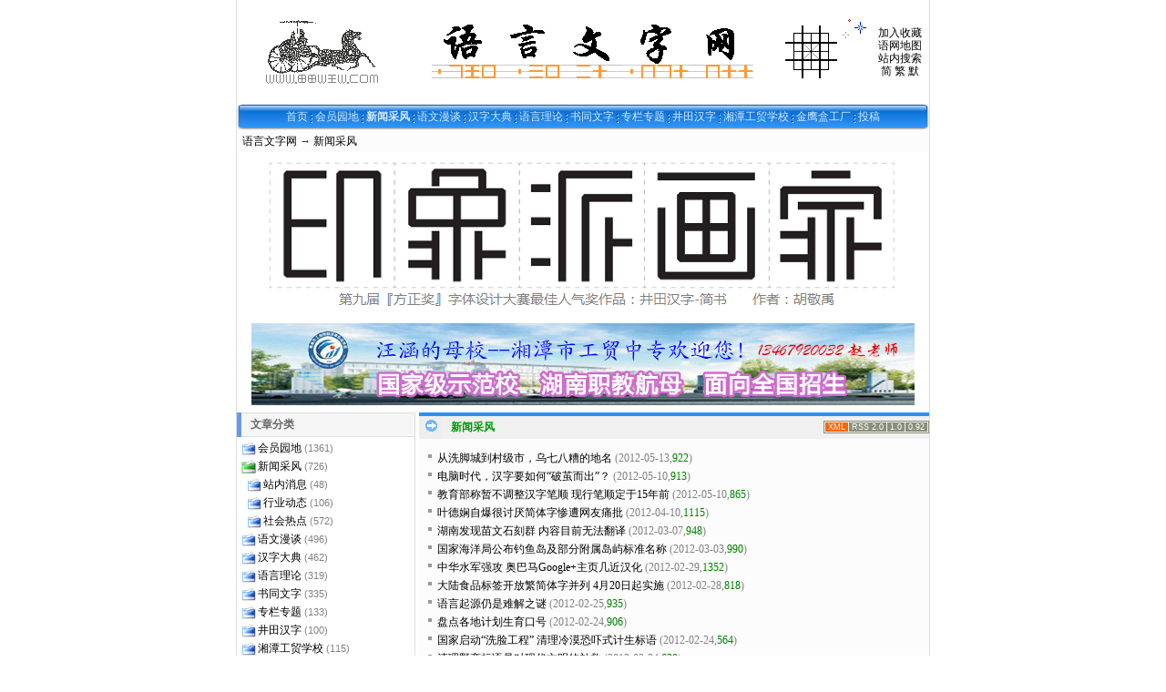

--- FILE ---
content_type: text/html; charset=gb2312
request_url: http://yywzw.com/c14p6.aspx
body_size: 27870
content:

<!DOCTYPE html PUBLIC "-//W3C//DTD XHTML 1.0 Transitional//EN" "http://www.w3.org/TR/xhtml1/DTD/xhtml1-transitional.dtd">
<html xmlns="http://www.w3.org/1999/xhtml" lang="gb2312">
<head>
<title>新闻采风_Page6</title>
<meta http-equiv="content-type" content="text/html;charset=gb2312"/>
<link rel="icon" href="favicon.ico" type="image/x-icon" />
<link rel="shortcut icon" href="favicon.ico" type="image/x-icon" />
<meta name="description" content="语言文字网是一个专门针对语言文字、中文信息处理等资源进行整合的网站，为最广泛的语言文字爱好者搭建交流平台。为了让更多的朋友了解汉字知识、珍惜汉字文化、传播汉字文明，湘潭工贸中专倡议建立网络版汉字博物馆--汉字大典，全方位展示古文字学、中国文字学、文字学史、印刷技术与文字信息化处理、汉字书法文化等知识，充分展现中华文明源远流长、博大精深。"/> 
<meta name="keywords" content="语言文字网,汉字,湘潭市工贸中专"/>
<link rel="stylesheet" href="style/xmlasp/style.css" type="text/css"/>
<script type="text/javascript" src="inc/flash.js"></script>
<script type="text/javascript">
var thumbWidth=150;var thumbHeight=0;
var thumbHWidth=thumbWidth;var thumbHHeight=thumbHeight;
var urlPrefix = "";
</script>
<script type="text/javascript" src="inc/thumbnail.js"></script>



</head>
<body>

<div class="twidth">
<table id="sitehead" align="center" cellpadding="0" cellspacing="0" border="0">
<tr><td class="l">
</td><td class="m">
	<table align="center" width="100%" >
	<tr><td width="200">
	<a href="http://www.yywzw.com"><IMG height=72 alt=语言文字网 汉字文化 中华文明 甲骨文 中国姓氏 src="/z-horse.gif" width=164 border=0></a>
	</td>
	<td align="center">
	<P>
<TABLE id=table172 style="FONT-WEIGHT: normal; FONT-SIZE: 12px; COLOR: #333333; FONT-STYLE: normal; FONT-FAMILY: Tahoma, Verdana; BORDER-COLLAPSE: collapse; FONT-VARIANT: normal" borderColor=#111111 cellPadding=0 width=505 border=0>
<TBODY>
<TR>
<TD style="FONT-SIZE: 12px" vAlign=bottom width=382 height=70>
<P align=center><IMG height=60 alt=语言文字网 src="yywzw.gif" width=354 border=0></P></TD>
<TD style="FONT-SIZE: 12px" width=63 height=70><A href="c15.aspx"><IMG height=58 alt=井田字元汉字 src="jtian.GIF" width=57 align=right border=0></A></TD>
<TD style="FONT-SIZE: 12px" vAlign=top align=middle width=32 height=70>
<P style="MARGIN-TOP: 0px; MARGIN-BOTTOM: 0px; LINE-HEIGHT: 150%" align=center><IMG height=32 src="/z-star.gif" width=32 border=0></P></TD></TR></TBODY></TABLE></P>
	</td>
	<td width="100" align="center" style="line-height:120%">
	<a href="#" onclick="javascript:window.external.addFavorite('http://www.yywzw.com','语言文字网')">加入收藏</a><br/>
	<a href="sitemap.aspx">语网地图</a><br/>
	<a href="search.aspx">站内搜索</a><br/>
	
		<div ><a href="chinese.aspx?big5=0">简</a> <a href="chinese.aspx?big5=1">繁</a> <a href="chinese.aspx">默</a></div>
	
	</td>
	</tr>
	</table>
</td><td class="r">
</td></tr>
</table>

<table id="navbar" align="center" cellpadding="0" cellspacing="0" >
<tr>
<td class="l">
</td>
<td class="m">
	<script type="text/javascript" language="javascript1.2" src="inc/popmenu.js"></script>

<span id="dlSortNav"><span>
		<a href="http://www.yywzw.com" >首页</a>
	</span><span>
		 
		<img src="style/xmlasp/navbar_separator.gif" align="absmiddle" alt=""/>
	</span><span>
		<a href="c61.aspx" >会员园地</a>
	</span><span>
		 
		<img src="style/xmlasp/navbar_separator.gif" align="absmiddle" alt=""/>
	</span><span>
		<a href="c14.aspx" class="thisclass"  onmouseover="showmenu(event,14,1,false)" onmouseout="delayhidemenu()" >新闻采风</a>
	</span><span>
		 
		<img src="style/xmlasp/navbar_separator.gif" align="absmiddle" alt=""/>
	</span><span>
		<a href="c16.aspx"  onmouseover="showmenu(event,16,1,false)" onmouseout="delayhidemenu()" >语文漫谈</a>
	</span><span>
		 
		<img src="style/xmlasp/navbar_separator.gif" align="absmiddle" alt=""/>
	</span><span>
		<a href="c4.aspx"  onmouseover="showmenu(event,4,1,false)" onmouseout="delayhidemenu()" >汉字大典</a>
	</span><span>
		 
		<img src="style/xmlasp/navbar_separator.gif" align="absmiddle" alt=""/>
	</span><span>
		<a href="c33.aspx"  onmouseover="showmenu(event,33,1,false)" onmouseout="delayhidemenu()" >语言理论</a>
	</span><span>
		 
		<img src="style/xmlasp/navbar_separator.gif" align="absmiddle" alt=""/>
	</span><span>
		<a href="c32.aspx"  onmouseover="showmenu(event,32,1,false)" onmouseout="delayhidemenu()" >书同文字</a>
	</span><span>
		 
		<img src="style/xmlasp/navbar_separator.gif" align="absmiddle" alt=""/>
	</span><span>
		<a href="c7.aspx"  onmouseover="showmenu(event,7,1,false)" onmouseout="delayhidemenu()" >专栏专题</a>
	</span><span>
		 
		<img src="style/xmlasp/navbar_separator.gif" align="absmiddle" alt=""/>
	</span><span>
		<a href="c15.aspx"  onmouseover="showmenu(event,15,1,false)" onmouseout="delayhidemenu()" >井田汉字</a>
	</span><span>
		 
		<img src="style/xmlasp/navbar_separator.gif" align="absmiddle" alt=""/>
	</span><span>
		<a href="c173.aspx" target="_blank" >湘潭工贸学校</a>
	</span><span>
		 
		<img src="style/xmlasp/navbar_separator.gif" align="absmiddle" alt=""/>
	</span><span>
		<a href="c178.aspx" target="_blank" >金鹰盒工厂</a>
	</span><span>
		 
		<img src="style/xmlasp/navbar_separator.gif" align="absmiddle" alt=""/>
	</span><span>
		<a href="membernewsadd.aspx" >投稿</a>
	</span></span>

</td>
<td class="r">
</td>
</tr>
</table>

<div align="center">

<table id="navsub" cellpadding="0" cellspacing="0">
<tr>
<td class="l"></td>
<td class="m">
	&nbsp; <a href="http://www.yywzw.com">语言文字网</a> → <a href="c14.aspx">新闻采风</a>
</td>
<td class="r"></td>
</tr>

<tr align="left" valign="top">
<td colspan="2" align="center" height="180" valign="middle">
	<p align="center" style="margin-top: 0; margin-bottom: 0">
			<a target="_blank" href="../n187c177.aspx">
			<img border="0" src="http://www.yywzw.com/hanzi/20180319234114.png" width="728" height="162" alt="井田汉字之“简书”参加第九届『方正奖』字体设计 大赛"></a>
</td>
</tr>

<tr align="left" valign="top">
<td colspan="2" align="center" height="106" valign="middle">
	<p align="center" style="margin-top: 0; margin-bottom: 0">
			<a target="_blank" href="../c166.aspx">
			<img border="0" src="../hanzi/gg-728_90_A.jpg" width="728" height="90" alt="湘潭市工贸中专,湘潭职校,湘潭中专,湘潭市工业贸易中等专业学校,湘潭工贸学校,湘潭市一职,学校简介,招生简章,入学指南"></a>
</td>
</tr>

</table>

</div>

<table id="middle" cellpadding="0" cellspacing="0" border="0" align="center">
<tr align="left" valign="top">
<td width="200">
	<div class="lframe">
	<table width="95%" cellspacing="0" cellpadding="0">
	<tr>
	<td class="tl"></td>
	<td class="tm">
		<span class="tt">文章分类</span>
	</td>
	<td class="tr"></td>
	</tr>
	</table>
	<table width="95%" cellspacing="0" cellpadding="0">
	<tr>
	<td class="ml"></td>
	<td class="mm">
		<span id="dlLeftNav"><span>
				
				<img src="style/xmlasp/folderClose.gif" align="absmiddle"
				alt=""/><a href="c61.aspx">会员园地</a>
				<span class="gray" style="font-family:arial;font-size:8pt">(1361)</font>
			</span><br><span>
				
				<img src="style/xmlasp/folderOpen.gif" align="absmiddle"
				alt=""/><a href="c14.aspx">新闻采风</a>
				<span class="gray" style="font-family:arial;font-size:8pt">(726)</font>
			</span><br><span>
				&nbsp; 
				<img src="style/xmlasp/folderClose.gif" align="absmiddle"
				alt=""/><a href="c72.aspx">站内消息</a>
				<span class="gray" style="font-family:arial;font-size:8pt">(48)</font>
			</span><br><span>
				&nbsp; 
				<img src="style/xmlasp/folderClose.gif" align="absmiddle"
				alt=""/><a href="c73.aspx">行业动态</a>
				<span class="gray" style="font-family:arial;font-size:8pt">(106)</font>
			</span><br><span>
				&nbsp; 
				<img src="style/xmlasp/folderClose.gif" align="absmiddle"
				alt=""/><a href="c74.aspx">社会热点</a>
				<span class="gray" style="font-family:arial;font-size:8pt">(572)</font>
			</span><br><span>
				
				<img src="style/xmlasp/folderClose.gif" align="absmiddle"
				alt=""/><a href="c16.aspx">语文漫谈</a>
				<span class="gray" style="font-family:arial;font-size:8pt">(496)</font>
			</span><br><span>
				
				<img src="style/xmlasp/folderClose.gif" align="absmiddle"
				alt=""/><a href="c4.aspx">汉字大典</a>
				<span class="gray" style="font-family:arial;font-size:8pt">(462)</font>
			</span><br><span>
				
				<img src="style/xmlasp/folderClose.gif" align="absmiddle"
				alt=""/><a href="c33.aspx">语言理论</a>
				<span class="gray" style="font-family:arial;font-size:8pt">(319)</font>
			</span><br><span>
				
				<img src="style/xmlasp/folderClose.gif" align="absmiddle"
				alt=""/><a href="c32.aspx">书同文字</a>
				<span class="gray" style="font-family:arial;font-size:8pt">(335)</font>
			</span><br><span>
				
				<img src="style/xmlasp/folderClose.gif" align="absmiddle"
				alt=""/><a href="c7.aspx">专栏专题</a>
				<span class="gray" style="font-family:arial;font-size:8pt">(133)</font>
			</span><br><span>
				
				<img src="style/xmlasp/folderClose.gif" align="absmiddle"
				alt=""/><a href="c15.aspx">井田汉字</a>
				<span class="gray" style="font-family:arial;font-size:8pt">(100)</font>
			</span><br><span>
				
				<img src="style/xmlasp/folderClose.gif" align="absmiddle"
				alt=""/><a href="c173.aspx" target="_blank">湘潭工贸学校</a>
				<span class="gray" style="font-family:arial;font-size:8pt">(115)</font>
			</span><br><span>
				
				<img src="style/xmlasp/folderClose.gif" align="absmiddle"
				alt=""/><a href="c178.aspx" target="_blank">金鹰盒工厂</a>
				<span class="gray" style="font-family:arial;font-size:8pt">(91)</font>
			</span><br><span>
				
				<img src="style/xmlasp/folderClose.gif" align="absmiddle"
				alt=""/><a href="c171.aspx">栏目推荐</a>
				<span class="gray" style="font-family:arial;font-size:8pt">(7)</font>
			</span><br><span>
				
				<img src="style/xmlasp/folderClose.gif" align="absmiddle"
				alt=""/><a href="membernewsadd.aspx">投稿</a>
				
			</span><br></span>
	</td>
	<td class="mr"></td>
	</tr>
	</table>
	<table width="95%" cellspacing="0" cellpadding="0" >
	<tr>
	<td class="bl"></td>
	<td class="bm">　</td>
	<td class="br"></td>
	</tr>
	</table>
	</div>
	

					<div class="lframe">
			<table width="95%" cellspacing="0" cellpadding="0">
		<tr>
		<td class="tl"></td>
		<td class="tm">
			<span class="tt">最新文章</span></td>
		<td class="tr">　</td>
		</tr>
		</table>
	<table width="95%" cellspacing="0" cellpadding="0">
	<tr>
	<td class="ml"></td>
	<td class="mm">
<p style="margin:0 10px; line-height: 150%; ">

<script src="http://www.yywzw.com/js.aspx?type=new&num=25&classid=0&topicid=0&maxlen=25&nw=1&b=%A1%A4"></script>

</td>
	<td class="mr"></td>
	</tr>
	</table>
	<table width="95%" cellspacing="0" cellpadding="0" >
	<tr>
	<td class="bl"></td>
	<td class="bm">　</td>
	<td class="br"></td>
	</tr>
	</table>
		</div>
	
</td>
<td>


	<div class='mframe'>
	<table width="100%" cellspacing="0" cellpadding="0">
	<tr>
	<td class="tl"></td>
	<td class="tm">
		<table width="100%" cellpadding="0" cellspacing="0">
		<tr><td>
			<span class="tt">新闻采风</span>
		</td><td align="right">
			<table cellpadding="0" cellspacing="1" border="0" style="border:1px solid #898E79;color:white;">
			<tr><td bgcolor="#FF6600" align="center" style="font-size:9px;font-family:tahoma,arial">&nbsp;XML&nbsp;</td>
			<td bgcolor="#898E79" style="font-size:9px;font-family:tahoma,arial">&nbsp;<a href="rssFeed.aspx?cid=14" target="_blank"><font color="white">RSS 2.0</font></a>&nbsp;</td>
			<td bgcolor="#898E79" style="font-size:9px;font-family:tahoma,arial">&nbsp;<a href="rssFeed.aspx?cid=14&t=rss1.0" target="_blank"><font color="white">1.0</font></a>&nbsp;</td>
			<td bgcolor="#898E79" style="font-size:9px;font-family:tahoma,arial">&nbsp;<a href="rssFeed.aspx?cid=14&t=rss0.92" target="_blank"><font color="white">0.92</font></a>&nbsp;</td>
			</tr></table>
		</td></tr>
		</table>
	</td>
	<td class="tr"></td>
	</tr>
	</table>
	<table width="100%" cellspacing="0" cellpadding="0">
	<tr>
	<td class="ml"></td>
	<td class="mm">
		
		<div style="margin:10px 5px">
<ul class="nl">
<li><a href="n2177c74.aspx" >从洗脚城到村级市，乌七八糟的地名</a>  <span class="gray">(2012-05-13,<span class="hit">922</span>)</span></li>
<li><a href="n2176c74.aspx" >电脑时代，汉字要如何“破茧而出”？</a>  <span class="gray">(2012-05-10,<span class="hit">913</span>)</span></li>
<li><a href="n2175c74.aspx" >教育部称暂不调整汉字笔顺 现行笔顺定于15年前</a>  <span class="gray">(2012-05-10,<span class="hit">865</span>)</span></li>
<li><a href="n2156c74.aspx" >叶德娴自爆很讨厌简体字惨遭网友痛批</a>  <span class="gray">(2012-04-10,<span class="hit">1115</span>)</span></li>
<li><a href="n2141c74.aspx" >湖南发现苗文石刻群 内容目前无法翻译</a>  <span class="gray">(2012-03-07,<span class="hit">948</span>)</span></li>
<li><a href="n2137c73.aspx" >国家海洋局公布钓鱼岛及部分附属岛屿标准名称</a>  <span class="gray">(2012-03-03,<span class="hit">990</span>)</span></li>
<li><a href="n2136c74.aspx" >中华水军强攻 奥巴马Google+主页几近汉化</a>  <span class="gray">(2012-02-29,<span class="hit">1352</span>)</span></li>
<li><a href="n2133c73.aspx" >大陆食品标签开放繁简体字并列 4月20日起实施</a>  <span class="gray">(2012-02-28,<span class="hit">818</span>)</span></li>
<li><a href="n2130c73.aspx" >语言起源仍是难解之谜</a>  <span class="gray">(2012-02-25,<span class="hit">935</span>)</span></li>
<li><a href="n2129c74.aspx" >盘点各地计划生育口号</a>  <span class="gray">(2012-02-24,<span class="hit">906</span>)</span></li>
<li><a href="n2128c74.aspx" >国家启动“洗脸工程” 清理冷漠恐吓式计生标语</a>  <span class="gray">(2012-02-24,<span class="hit">564</span>)</span></li>
<li><a href="n2127c74.aspx" >清理野蛮标语是对现代文明的补救</a>  <span class="gray">(2012-02-24,<span class="hit">630</span>)</span></li>
<li><a href="n2125c74.aspx" >林书豪引爆英语单词造词热</a>  <span class="gray">(2012-02-22,<span class="hit">1276</span>)</span></li>
<li><a href="n2122c72.aspx" >语网访客已突破130万</a>  <span class="gray">(2012-02-20,<span class="hit">718</span>)</span></li>
<li><a href="n2113c74.aspx" >李卫红：创新语言文字工作推动文化大发展大繁荣</a>  <span class="gray">(2012-02-18,<span class="hit">574</span>)</span></li>
<li><a href="n2112c74.aspx" >哪个汉字可以代表中国？《纽约时报》：“管”</a>  <span class="gray">(2012-02-17,<span class="hit">683</span>)</span></li>
<li><a href="n2108c74.aspx" >搞“英语式国际化”不是自信是自卑</a>  <span class="gray">(2012-02-16,<span class="hit">691</span>)</span></li>
<li><a href="n2107c74.aspx" >世界语言扩散中心或在里海南岸 与圣经记载一致</a>  <span class="gray">(2012-02-16,<span class="hit">700</span>)</span></li>
<li><a href="n2106c74.aspx" >2012年首都国际语言环境建设在线调查活动展开</a>  <span class="gray">(2012-02-16,<span class="hit">660</span>)</span></li>
<li><a href="n2105c74.aspx" >保安族语言逐渐流失 亟待保护传承</a>  <span class="gray">(2012-02-16,<span class="hit">682</span>)</span></li>
<li><a href="n2104c74.aspx" >城市的国际化，不是语言的英语化</a>  <span class="gray">(2012-02-16,<span class="hit">593</span>)</span></li>
<li><a href="n2103c74.aspx" >西安北京，建设国际语言环境</a>  <span class="gray">(2012-02-15,<span class="hit">912</span>)</span></li>
<li><a href="n2099c74.aspx" >统战部副部长：抓紧推进国家通用语言文字的普及</a>  <span class="gray">(2012-02-14,<span class="hit">752</span>)</span></li>
<li><a href="n2089c74.aspx" >汉字能力检定为何走红日本历久不衰</a>  <span class="gray">(2012-02-12,<span class="hit">803</span>)</span></li>
<li><a href="n2088c74.aspx" >汉字“减负”没坏处</a>  <span class="gray">(2012-02-12,<span class="hit">618</span>)</span></li>
<li><a href="n2087c74.aspx" >“休假式治疗”为何成了流行词汇？</a>  <span class="gray">(2012-02-10,<span class="hit">968</span>)</span></li>
<li><a href="n2081c73.aspx" >“中华语文知识库”网站在两岸同步开通</a>  <span class="gray">(2012-02-09,<span class="hit">1001</span>)</span></li>
<li><a href="n2080c74.aspx" >甘肃女主播3天换3个名字出镜 网友要求实名</a>  <span class="gray">(2012-02-08,<span class="hit">582</span>)</span></li>
<li><a href="n2074c74.aspx" >家长搭小囡讲闲话一定要用上海方言</a>  <span class="gray">(2012-02-03,<span class="hit">820</span>)</span></li>
<li><a href="n2073c74.aspx" >评：推广普通话，不是对立方言</a>  <span class="gray">(2012-02-03,<span class="hit">711</span>)</span></li>
</ul>
</div>
<table cellpadding="0" cellspacing="0" width="96%" height="40" align="center"><tr><td align="left"><a href="c14.aspx">首页</a> | <a href="c14p5.aspx">前页</a> | <a href="c14p7.aspx">后页</a> | <a href="c14p25.aspx">尾页</a></td><td align="right">分页 6/25&nbsp;&nbsp;<a href="c14p5.aspx">[<<]</a> <a href="c14p5.aspx">[5]</a> <span class="gray">[6]</span> <a href="c14p7.aspx">[7]</a> <a href="c14p8.aspx">[8]</a> <a href="c14p9.aspx">[9]</a> <a href="c14p10.aspx">[10]</a> <a href="c14p11.aspx">[11]</a> <a href="c14p11.aspx">[>>]</a> </td><td width="45" align="right"><input type="text" id="goPage" class="inputbg" style="text-align:right;width:1em;">&nbsp;<input type="button" onclick="javascript:goto();" value="GO"/><script type="text/javascript">function goto(n){var n = document.getElementById("goPage").value;n = parseInt(n); if (isNaN(n)){return;} if (n<=0){n=1;}if (n>25){n=25;} u="c14"+ (n>1 ? "p"+n : "")+".aspx";location.href=u;}</script></td></tr></table>

		<form method="get" name="myform" action="search.aspx"><table align="center" style="word-break:keep-all;"><tr><td align="center" height="30">新闻搜索：<select name="Where" size="1"><option value="title">标题</option><option value="content">内容</option><option value="author">作者</option></select><select name="cid" size="1"><option selected="selected" value="0">选择分类</option><option value="61">├会员园地</option><option value="14">├新闻采风</option><option value="72">│├站内消息</option><option value="73">│├行业动态</option><option value="74">│└社会热点</option><option value="16">├语文漫谈</option><option value="180">│├语言文字</option><option value="138">│├语言文化</option><option value="195">│├语言文学</option><option value="196">│├语言文艺</option><option value="197">│└语言文章</option><option value="4">├汉字大典</option><option value="79">│├文字概说</option><option value="80">│├汉字文化</option><option value="82">│├神秘字符</option><option value="83">│├汉字博古</option><option value="87">│├汉字艺术</option><option value="84">│├印刷之光</option><option value="88">│├文字改革</option><option value="86">│├数码中文</option><option value="85">│├学术文章</option><option value="198">│└人物档案</option><option value="33">├语言理论</option><option value="189">│├语言理论学会和通讯</option><option value="159">│├全国语言理论研究会</option><option value="147">│├语言理论通讯</option><option value="153">│├通化师院学报专栏</option><option value="150">│├学术交流与网上课堂</option><option value="152">│├语言学评论</option><option value="149">│├语言学学者</option><option value="161">│├语言学论坛</option><option value="164">│├快讯</option><option value="162">│└中国语文现代化学会</option><option value="32">├书同文字</option><option value="112">│├书同文快讯</option><option value="200">│├书同文论文</option><option value="208">│├书同文研究第十二辑</option><option value="207">│├书同文研究第十一辑</option><option value="206">│├书同文研究第十辑</option><option value="165">│├书同文研究第九辑</option><option value="142">│├书同文研究第八辑</option><option value="114">│├书同文研究第七辑</option><option value="109">│├书同文十周年纪念文集</option><option value="137">│├书同文研究第六辑</option><option value="136">│├书同文研究第五辑</option><option value="135">│├书同文研究第四辑</option><option value="134">│├书同文研究第三辑</option><option value="133">│├书同文研究第二辑</option><option value="132">│├书同文研究第一辑</option><option value="144">│├周胜鸿书同文新论</option><option value="190">│├汉字书同文研究(旧)</option><option value="204">│└儒学复兴</option><option value="7">├专栏专题</option><option value="27">│├中易系统书同文</option><option value="34">│├汉字论丛</option><option value="35">│├挹西注中书同文</option><option value="36">│├语言的本质</option><option value="37">│├华文速成讲座</option><option value="28">│├WPL语言文学网</option><option value="29">│├汉字编码设计学</option><option value="38">│├汉语拼音字头字典</option><option value="39">│├论汉文字改革</option><option value="40">│├语音象征与语言</option><option value="31">│├中文世纪行</option><option value="41">│├语言文字论辩集</option><option value="42">│├汉语与中国文化</option><option value="45">│└网友来稿汇编</option><option value="15">├井田汉字</option><option value="177">│├归一</option><option value="167">│├图说</option><option value="168">│└胡说</option><option value="173">├湘潭工贸学校</option><option value="166">│├招生简章</option><option value="178">├金鹰盒工厂</option><option value="171">├栏目推荐</option><option value="64">└投稿</option></select> <input type="text" name="Keyword" size="10" class="inputbg" value="" maxlength="50"/> <script type="text/javascript" language="javascript">function proLoadimg(){var i=new Image;i.src='pic/search_over.gif';}proLoadimg();</script><input type="image" src="pic/search.gif" onmouseover="this.src='pic/search_over.gif'" onmouseout="this.src='pic/search.gif'" align="top" alt="搜索"/></td></tr></table></form>

	</td>
	<td class="mr"></td>
	</tr>
	</table>
	<table width="100%" cellspacing="0" cellpadding="0" >
	<tr>
	<td class="bl"></td>
	<td class="bm">　</td>
	<td class="br"></td>
	</tr>
	</table>
	</div>
</td>
</tr>
</table>

<table id="footer" border="0" cellpadding="0" cellspacing="0">
	<tr align="center" style="line-height:130%"><td height="60">
	
	<div class="menuskin" id="popmenu" onmouseover="clearhidemenu();highlightmenu(event,'on')" onmouseout="highlightmenu(event,'off');dynamichide(event)" style="Z-index:100"></div>
	<script type="text/javascript" language="javascript1.2">
	linkset[14]=new Array()
linkset[14][0]="<div class=\"menuitems\"><a href=\"c72.aspx\">站内消息</a></div>"
linkset[14][1]="<div class=\"menuitems\"><a href=\"c73.aspx\">行业动态</a></div>"
linkset[14][2]="<div class=\"menuitems\"><a href=\"c74.aspx\">社会热点</a></div>"
linkset[16]=new Array()
linkset[16][0]="<div class=\"menuitems\"><a href=\"c180.aspx\">语言文字</a></div>"
linkset[16][1]="<div class=\"menuitems\"><a href=\"c138.aspx\">语言文化</a></div>"
linkset[16][2]="<div class=\"menuitems\"><a href=\"c195.aspx\">语言文学</a></div>"
linkset[16][3]="<div class=\"menuitems\"><a href=\"c196.aspx\">语言文艺</a></div>"
linkset[16][4]="<div class=\"menuitems\"><a href=\"c197.aspx\">语言文章</a></div>"
linkset[4]=new Array()
linkset[4][0]="<div class=\"menuitems\"><a href=\"c79.aspx\">文字概说</a></div>"
linkset[4][1]="<div class=\"menuitems\"><a href=\"c80.aspx\">汉字文化</a></div>"
linkset[4][2]="<div class=\"menuitems\"><a href=\"c82.aspx\">神秘字符</a></div>"
linkset[4][3]="<div class=\"menuitems\"><a href=\"c83.aspx\">汉字博古</a></div>"
linkset[4][4]="<div class=\"menuitems\"><a href=\"c87.aspx\">汉字艺术</a></div>"
linkset[4][5]="<div class=\"menuitems\"><a href=\"c84.aspx\">印刷之光</a></div>"
linkset[4][6]="<div class=\"menuitems\"><a href=\"c88.aspx\">文字改革</a></div>"
linkset[4][7]="<div class=\"menuitems\"><a href=\"c86.aspx\">数码中文</a></div>"
linkset[4][8]="<div class=\"menuitems\"><a href=\"c85.aspx\">学术文章</a></div>"
linkset[4][9]="<div class=\"menuitems\"><a href=\"c198.aspx\">人物档案</a></div>"
linkset[33]=new Array()
linkset[33][0]="<div class=\"menuitems\"><a href=\"jt/zerun/\">语言理论学会和通讯</a></div>"
linkset[33][1]="<div class=\"menuitems\"><a href=\"c159.aspx\">全国语言理论研究会</a></div>"
linkset[33][2]="<div class=\"menuitems\"><a href=\"c147.aspx\">语言理论通讯</a></div>"
linkset[33][3]="<div class=\"menuitems\"><a href=\"c153.aspx\">通化师院学报专栏</a></div>"
linkset[33][4]="<div class=\"menuitems\"><a href=\"c150.aspx\">学术交流与网上课堂</a></div>"
linkset[33][5]="<div class=\"menuitems\"><a href=\"c152.aspx\">语言学评论</a></div>"
linkset[33][6]="<div class=\"menuitems\"><a href=\"c149.aspx\">语言学学者</a></div>"
linkset[33][7]="<div class=\"menuitems\"><a href=\"c161.aspx\">语言学论坛</a></div>"
linkset[33][8]="<div class=\"menuitems\"><a href=\"c164.aspx\">快讯</a></div>"
linkset[33][9]="<div class=\"menuitems\"><a href=\"c162.aspx\">中国语文现代化学会</a></div>"
linkset[32]=new Array()
linkset[32][0]="<div class=\"menuitems\"><a href=\"c112.aspx\">书同文快讯</a></div>"
linkset[32][1]="<div class=\"menuitems\"><a href=\"c200.aspx\">书同文论文</a></div>"
linkset[32][2]="<div class=\"menuitems\"><a href=\"c208.aspx\">书同文研究第十二辑</a></div>"
linkset[32][3]="<div class=\"menuitems\"><a href=\"c207.aspx\">书同文研究第十一辑</a></div>"
linkset[32][4]="<div class=\"menuitems\"><a href=\"c206.aspx\">书同文研究第十辑</a></div>"
linkset[32][5]="<div class=\"menuitems\"><a href=\"c165.aspx\">书同文研究第九辑</a></div>"
linkset[32][6]="<div class=\"menuitems\"><a href=\"c142.aspx\">书同文研究第八辑</a></div>"
linkset[32][7]="<div class=\"menuitems\"><a href=\"c114.aspx\">书同文研究第七辑</a></div>"
linkset[32][8]="<div class=\"menuitems\"><a href=\"c109.aspx\">书同文十周年纪念文集</a></div>"
linkset[32][9]="<div class=\"menuitems\"><a href=\"stw/stw6.htm\">书同文研究第六辑</a></div>"
linkset[32][10]="<div class=\"menuitems\"><a href=\"stw/stw5.htm\">书同文研究第五辑</a></div>"
linkset[32][11]="<div class=\"menuitems\"><a href=\"stw/stw4.htm\">书同文研究第四辑</a></div>"
linkset[32][12]="<div class=\"menuitems\"><a href=\"stw/stw3.htm\">书同文研究第三辑</a></div>"
linkset[32][13]="<div class=\"menuitems\"><a href=\"stw/stw2.htm\">书同文研究第二辑</a></div>"
linkset[32][14]="<div class=\"menuitems\"><a href=\"stw/stw1.htm\">书同文研究第一辑</a></div>"
linkset[32][15]="<div class=\"menuitems\"><a href=\"c144.aspx\">周胜鸿书同文新论</a></div>"
linkset[32][16]="<div class=\"menuitems\"><a href=\"c204.aspx\">儒学复兴</a></div>"
linkset[7]=new Array()
linkset[7][0]="<div class=\"menuitems\"><a href=\"cbs\">中易系统书同文</a></div>"
linkset[7][1]="<div class=\"menuitems\"><a href=\"jt/feng\">汉字论丛</a></div>"
linkset[7][2]="<div class=\"menuitems\"><a href=\"jt/srh\">挹西注中书同文</a></div>"
linkset[7][3]="<div class=\"menuitems\"><a href=\"jt/wgyy\">语言的本质</a></div>"
linkset[7][4]="<div class=\"menuitems\"><a href=\"jt/wang\">华文速成讲座</a></div>"
linkset[7][5]="<div class=\"menuitems\"><a href=\"wpl\">WPL语言文学网</a></div>"
linkset[7][6]="<div class=\"menuitems\"><a href=\"pan\">汉字编码设计学</a></div>"
linkset[7][7]="<div class=\"menuitems\"><a href=\"bdz\">汉语拼音字头字典</a></div>"
linkset[7][8]="<div class=\"menuitems\"><a href=\"cmr\">论汉文字改革</a></div>"
linkset[7][9]="<div class=\"menuitems\"><a href=\"jt/sj\">语音象征与语言</a></div>"
linkset[7][10]="<div class=\"menuitems\"><a href=\"bks\">中文世纪行</a></div>"
linkset[7][11]="<div class=\"menuitems\"><a href=\"nlhe\">语言文字论辩集</a></div>"
linkset[7][12]="<div class=\"menuitems\"><a href=\"qcb\">汉语与中国文化</a></div>"
linkset[7][13]="<div class=\"menuitems\"><a href=\"qtx\">网友来稿汇编</a></div>"
linkset[15]=new Array()
linkset[15][0]="<div class=\"menuitems\"><a href=\"c177.aspx\">归一</a></div>"
linkset[15][1]="<div class=\"menuitems\"><a href=\"c167.aspx\">图说</a></div>"
linkset[15][2]="<div class=\"menuitems\"><a href=\"c168.aspx\">胡说</a></div>"

	jsdone=true;
	</script>
	</td></tr>
</table>
</div>



</body>
</html>